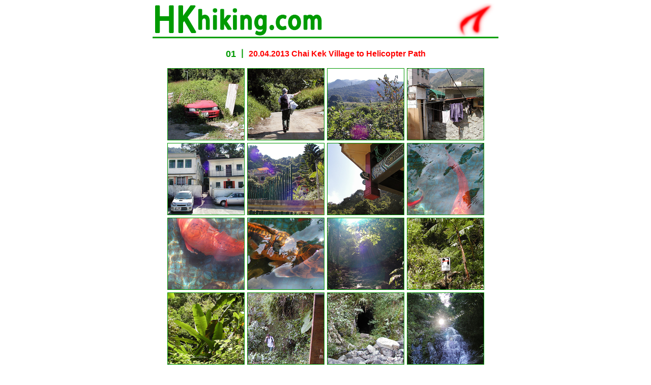

--- FILE ---
content_type: text/html
request_url: https://hkhiking.com/photos/20021108/20021108.htm
body_size: 1228
content:
<!DOCTYPE html PUBLIC "-//W3C//DTD XHTML 1.0 Transitional//EN" "http://www.w3.org/TR/xhtml1/DTD/xhtml1-transitional.dtd">
<html xmlns="http://www.w3.org/1999/xhtml"><!-- InstanceBegin template="/Templates/HKhiking2020_photos.dwt" codeOutsideHTMLIsLocked="false" -->
<head>
<link rel="stylesheet" type="text/css" href="../../css/tungyeungshan.css">
<script type="text/javascript" src="https://code.jquery.com/jquery-latest.js"></script>
<script src="../../css/buffalohill.js" language="javascript" type="text/javascript"></script>
<meta http-equiv="Content-Type" content="text/html; charset=iso-8859-1" />
<!-- InstanceBeginEditable name="title" -->
<title id="title">08.11.2012 thumbnails</title>
<a id="url" href="http://www.hkhiking.com/photos/20021108/20021108.htm"></a>
<a id="zoom" href="../20021108/20021108_01.htm"></a>
<a id="next" href="../20231231/20231231.htm"></a>
<a id="prev" href="../20021111/20021111.htm"></a>
<a id="photos" href="../galleries/photos_01.htm"></a>
<!-- InstanceEndEditable -->
</head>
<body>
<table border="0" align="center" cellpadding="0" cellspacing="0">
  <tr align="left" valign="top">
    <td><a name="top" id="top"></a><img src="../../images/menu/heading2020_2720pxF.gif" width="680" align="top" /></td>
  </tr>
  
  <td colspan="2"><!-- InstanceBeginEditable name="main text" -->
    <table width="650" border="0" align="center" cellpadding="0" cellspacing="0">
      <tr>
        <td height="15" class="tiny1">spacer</td>
      </tr>
      <tr>
        <td align="center"><table border="0" cellspacing="0" cellpadding="0">
          <tr>
            <td align="center" valign="middle"><a class="menu2020photos" href="../galleries/photos_01.htm">01</a></td>
            <td align="center" valign="middle"><img src="../../images/menu/heading2020bar_width25px.gif" width="25" alt="""/></td>
            <td align="center" valign="middle" class="menu2020red">20.04.2013 Chai Kek Village to Helicopter Path</td>
          </tr>
        </table></td>
      </tr>
      <tr>
        <td height="15" align="left" class="tiny1">spacer</td>
      </tr>
      <tr>
        <td align="center">
        
        <table border="0" align="center" cellpadding="0" cellspacing="0">
          <tr>
            <td class="foo" width="150" align="center"><a href="../20021108/20021108_01.htm"><img class="fadethumbnail" src="../../images/photoarch/20021108/01T.jpg" width="150" height="140" /></a></td>
            <td width="5" align="center">&nbsp;</td>
            <td class="foo" width="150" align="center"><a href="../20021108/20021108_02.htm"><img class="fadethumbnail" src="../../images/photoarch/20021108/02T.jpg" width="150" height="140" /></a></td>
            <td width="5" align="center">&nbsp;</td>
            <td class="foo" width="150" align="center"><a href="../20021108/20021108_03.htm"><img class="fadethumbnail" src="../../images/photoarch/20021108/03T.jpg" width="150" height="140" /></a></td>
            <td width="5" align="center">&nbsp;</td>
            <td class="foo" width="150" align="center"><a href="../20021108/20021108_04.htm"><img class="fadethumbnail" src="../../images/photoarch/20021108/04T.jpg" width="150" height="140" /></a></td>
          </tr>
          <tr>
            <td height="5" colspan="7" class="tiny1">spacer</td>
          </tr>
        </table>
          <table border="0" align="center" cellpadding="0" cellspacing="0">
            <tr>
              <td class="foo" width="150" align="center"><a href="../20021108/20021108_05.htm"><img class="fadethumbnail" src="../../images/photoarch/20021108/05T.jpg" width="150" height="140" /></a></td>
              <td width="5" align="center">&nbsp;</td>
              <td class="foo" width="150" align="center"><a href="../20021108/20021108_06.htm"><img class="fadethumbnail" src="../../images/photoarch/20021108/06T.jpg" width="150" height="140" /></a></td>
              <td width="5" align="center">&nbsp;</td>
              <td class="foo" width="150" align="center"><a href="../20021108/20021108_07.htm"><img class="fadethumbnail" src="../../images/photoarch/20021108/07T.jpg" width="150" height="140" /></a></td>
              <td width="5" align="center">&nbsp;</td>
              <td class="foo" width="150" align="center"><a href="../20021108/20021108_08.htm"><img class="fadethumbnail" src="../../images/photoarch/20021108/08T.jpg" width="150" height="140" /></a></td>
            </tr>
            <tr>
              <td height="5" colspan="7" class="tiny1">spacer</td>
            </tr>
          </table>
          <table border="0" align="center" cellpadding="0" cellspacing="0">
            <tr>
              <td class="foo" width="150" align="center"><a href="../20021108/20021108_09.htm"><img class="fadethumbnail" src="../../images/photoarch/20021108/09T.jpg" width="150" height="140" /></a></td>
              <td width="5" align="center">&nbsp;</td>
              <td class="foo" width="150" align="center"><a href="../20021108/20021108_10.htm"><img class="fadethumbnail" src="../../images/photoarch/20021108/10T.jpg" width="150" height="140" /></a></td>
              <td width="5" align="center">&nbsp;</td>
              <td class="foo" width="150" align="center"><a href="../20021108/20021108_11.htm"><img class="fadethumbnail" src="../../images/photoarch/20021108/11T.jpg" width="150" height="140" /></a></td>
              <td width="5" align="center">&nbsp;</td>
              <td class="foo" width="150" align="center"><a href="../20021108/20021108_12.htm"><img class="fadethumbnail" src="../../images/photoarch/20021108/12T.jpg" width="150" height="140" /></a></td>
            </tr>
            <tr>
              <td height="5" colspan="7" class="tiny1">spacer</td>
            </tr>
          </table>
          <table border="0" align="center" cellpadding="0" cellspacing="0">
            <tr>
              <td class="foo" width="150" align="center"><a href="../20021108/20021108_13.htm"><img class="fadethumbnail" src="../../images/photoarch/20021108/13T.jpg" width="150" height="140" /></a></td>
              <td width="5" align="center">&nbsp;</td>
              <td class="foo" width="150" align="center"><a href="../20021108/20021108_14.htm"><img class="fadethumbnail" src="../../images/photoarch/20021108/14T.jpg" width="150" height="140" /></a></td>
              <td width="5" align="center">&nbsp;</td>
              <td class="foo" width="150" align="center"><a href="../20021108/20021108_15.htm"><img class="fadethumbnail" src="../../images/photoarch/20021108/15T.jpg" width="150" height="140" /></a></td>
              <td width="5" align="center">&nbsp;</td>
              <td class="foo" width="150" align="center"><a href="../20021108/20021108_16.htm"><img class="fadethumbnail" src="../../images/photoarch/20021108/16T.jpg" width="150" height="140" /></a></td>
            </tr>
            <tr>
              <td height="5" colspan="7" class="tiny1">spacer</td>
            </tr>
          </table>
          <table border="0" align="center" cellpadding="0" cellspacing="0">
            <tr>
              <td class="foo" width="150" align="center"><a href="../20021108/20021108_17.htm"><img class="fadethumbnail" src="../../images/photoarch/20021108/17T.jpg" width="150" height="140" /></a></td>
              <td width="5" align="center">&nbsp;</td>
              <td class="foo" width="150" align="center"><a href="../20021108/20021108_18.htm"><img class="fadethumbnail" src="../../images/photoarch/20021108/18T.jpg" width="150" height="140" /></a></td>
              <td width="5" align="center">&nbsp;</td>
              <td class="foo" width="150" align="center"><a href="../20021108/20021108_19.htm"><img class="fadethumbnail" src="../../images/photoarch/20021108/19T.jpg" width="150" height="140" /></a></td>
              <td width="5" align="center">&nbsp;</td>
              <td class="foo" width="150" align="center"><a href="../20021108/20021108_20.htm"><img class="fadethumbnail" src="../../images/photoarch/20021108/20T.jpg" width="150" height="140" /></a></td>
            </tr>
            <tr>
              <td height="5" colspan="7" class="tiny1">spacer</td>
            </tr>
          </table>
          <table border="0" align="center" cellpadding="0" cellspacing="0">
            <tr>
              <td class="foo" width="150" align="center"><a href="../20021108/20021108_21.htm"><img class="fadethumbnail" src="../../images/photoarch/20021108/21T.jpg" width="150" height="140" /></a></td>
              <td width="5" align="center">&nbsp;</td>
              <td class="foo" width="150" align="center"><a href="../20021108/20021108_22.htm"><img class="fadethumbnail" src="../../images/photoarch/20021108/22T.jpg" width="150" height="140" /></a></td>
              <td width="5" align="center">&nbsp;</td>
              <td class="foo" width="150" align="center"><a href="../20021108/20021108_23.htm"><img class="fadethumbnail" src="../../images/photoarch/20021108/23T.jpg" width="150" height="140" /></a></td>
              <td width="5" align="center">&nbsp;</td>
              <td class="foo" width="150" align="center"><a href="../20021108/20021108_24.htm"><img class="fadethumbnail" src="../../images/photoarch/20021108/24T.jpg" width="150" height="140" /></a></td>
            </tr>
            <tr>
              <td height="5" colspan="7" class="tiny1">spacer</td>
            </tr>
          </table>
          <table border="0" align="center" cellpadding="0" cellspacing="0">
            <tr>
              <td class="foo" width="150" align="center"><a href="../20021108/20021108_25.htm"><img class="fadethumbnail" src="../../images/photoarch/20021108/25T.jpg" width="150" height="140" /></a></td>
              <td width="5" align="center">&nbsp;</td>
              <td class="foo" width="150" align="center"><a href="../20021108/20021108_26.htm"><img class="fadethumbnail" src="../../images/photoarch/20021108/26T.jpg" width="150" height="140" /></a></td>
              <td width="5" align="center">&nbsp;</td>
              <td class="foo" width="150" align="center"><a href="../20021108/20021108_27.htm"><img class="fadethumbnail" src="../../images/photoarch/20021108/27T.jpg" width="150" height="140" /></a></td>
              <td width="5" align="center">&nbsp;</td>
              <td class="foo" width="150" align="center"><a href="../20021108/20021108_28.htm"><img class="fadethumbnail" src="../../images/photoarch/20021108/28T.jpg" width="150" height="140" /></a></td>
            </tr>
            <tr>
              <td height="5" colspan="7" class="tiny1">spacer</td>
            </tr>
          </table>
        
        </td>
      </tr>
      <tr>
        <td align="center">&nbsp;</td>
      </tr>
    </table>
    <!-- InstanceEndEditable --></td>
  </tr>
  </tr>
  <tr align="left" valign="top">
    <td colspan="2">&nbsp;</td>
  </tr>
</table>
<script src="../../css/macaque.js" language="javascript" type="text/javascript"></script>
<script src="//static.getclicky.com/js" type="text/javascript"></script>
<script type="text/javascript">try{ clicky.init(100653094); }catch(e){}</script>
<script defer src="https://static.cloudflareinsights.com/beacon.min.js/vcd15cbe7772f49c399c6a5babf22c1241717689176015" integrity="sha512-ZpsOmlRQV6y907TI0dKBHq9Md29nnaEIPlkf84rnaERnq6zvWvPUqr2ft8M1aS28oN72PdrCzSjY4U6VaAw1EQ==" data-cf-beacon='{"version":"2024.11.0","token":"c243bbd194ea488189c8be531a7dbf6a","r":1,"server_timing":{"name":{"cfCacheStatus":true,"cfEdge":true,"cfExtPri":true,"cfL4":true,"cfOrigin":true,"cfSpeedBrain":true},"location_startswith":null}}' crossorigin="anonymous"></script>
</body>
<!-- InstanceEnd --></html>

--- FILE ---
content_type: text/css
request_url: https://hkhiking.com/css/tungyeungshan.css
body_size: 623
content:
body,td,th {
	font-family: Arial, Helvetica, sans-serif;
	font-size: 16px;
	font-weight: bold;
	color: #009900;
	margin-top: 6px;
	}
a:link {
	text-decoration: none;
	}
a:visited {
	text-decoration: none;
	}
a:hover {
	text-decoration: none;
	color: #00CC00;
	}
a:active {
	text-decoration: none;
	color: #FFFFFF;
	}
a {
	font-family: Arial, Helvetica, sans-serif;
	font-size: 16px;
	color: #009900;
	}
.blogheading {
	font-family: Georgia, "Times New Roman", Times, serif;
	font-size: 15px;
	color: #000000;
	font-weight: bold;
	}
.bloghead {
	font-family: Georgia, "Times New Roman", Times, serif;
	font-size: 15px;
	color: #000000;
	font-weight: bold;
	}
.blogdateitalic {
	font-family: Georgia, "Times New Roman", Times, serif;
	font-size: 15px;
	color: #808080;
	font-weight: bold;
	font-style: italic;
	}
.blogtext {
	font-family: Georgia, "Times New Roman", Times, serif;
	font-size: 15px;
	color: #000000;
	font-weight: normal;
	}
.blogfig {
	font-family: Arial, Helvetica, sans-serif;
	font-size: 13px;
	font-style: normal;
	font-weight: normal;
	color: #808080;
	}
.blognumber {
	font-family: Georgia, "Times New Roman", Times, serif;
	font-size: 25px;
	color: #000000;
	font-weight: normal;
	}
.menu2020 {
	font-family: Arial, Helvetica, sans-serif;
	font-size: 16px;
	color: #009900;
	}
.menu2020red {
	font-family: Arial, Helvetica, sans-serif;
	font-size: 16px;
	color: #ff0000;
	}
.menu2020photos {
	font-family: Arial, Helvetica, sans-serif;
	font-size: 18px;
	color: #009900;
	}
.menu2020photosred {
	font-family: Arial, Helvetica, sans-serif;
	font-size: 18px;
	color: #ff0000;
	}
.menu2020thumbnail {
	font-family: Arial, Helvetica, sans-serif;
	font-size: 16px;
	color: #ff0000;
	}
.menu2020browser {
	font-family: Arial, Helvetica, sans-serif;
	font-size: 18px;
	color: #009900;
	}
.menu2020browsertitle {
	font-family: Arial, Helvetica, sans-serif;
	font-size: 16px;
	color: #009900;
	}
.menu1 {
	font-family: Georgia, "Times New Roman", Times, serif;
	font-size: 13px;
	color: #FFFFFF;
	text-transform: lowercase;
	}
.menu2 {
	font-family: Georgia, "Times New Roman", Times, serif;
	font-size: 13px;
	color: #000000;
	font-weight: normal;
	text-transform: lowercase;
}

.menu3 {
	font-family: Georgia, "Times New Roman", Times, serif;
	font-size: 15px;
	color: #000000;
	font-weight: normal;
	}

.menu3blue {
	font-family: Georgia, "Times New Roman", Times, serif;
	font-size: 15px;
	color: #0066FF;
	font-weight: normal;
	}
	
a.menu3blue:hover { color: #00CCFF;
	}
	
.bold {
	font-weight: bold;
	}
.main {
	font-size: 14px;
	font-family: Arial, Helvetica, sans-serif;
	font-weight: normal;
	color: #000000;
	}
.mainbold {
	font-size: 14px;
	font-family: Arial, Helvetica, sans-serif;
	font-weight: bold;
	color: #000000;
	}
.maingreen13 {
	font-size: 13px;
	font-family: Arial, Helvetica, sans-serif;
	font-weight: normal;
	color: #009900;
	}
.mainboldgreen13 {
	font-size: 13px;
	font-family: Arial, Helvetica, sans-serif;
	font-weight: bold;
	color: #009900;
	}
.mainblue {
	font-size: 14px;
	font-family: Arial, Helvetica, sans-serif;
	font-weight: normal;
	color: #0066FF;
	}
a.mainblue:hover { color: #00CCFF;
	}
	.mainblue1 {
	font-size: 16px;
	font-family: Arial, Helvetica, sans-serif;
	color: #0066FF;
	}
a.mainblue1:hover { color: #00CCFF;
	}
.red {
	color: #FF0000;
	}
.redx {
	color: #FF0000;
	text-decoration: line-through
	}
.blue {
	color: #0066FF;
	}
a.blue:hover { color: #00CCFF;
	}
.green {
	color: #009900;
	}
.greenbold {
	color: #009900;
	font-weight: bold;
	}
.greenbold15 {
	font-family: Georgia, "Times New Roman", Times, serif;
	font-size: 15px;
	color: #009900;
	font-weight: bold;
	}
.gallery {
	font-size: 13px;
	font-family: Arial, Helvetica, sans-serif;
	font-weight: normal;
	color: #000000;
	}
.gallerytemp {
	font-size: 13px;
	font-family: Arial, Helvetica, sans-serif;
	font-weight: normal;
	color: #000000;
	}
.galleryheading {
	font-size: 13px;
	font-family: Arial, Helvetica, sans-serif;
	color: #000000;
	font-weight: bold;
	}
.galleryheadingitalic {
	font-size: 13px;
	font-family: Arial, Helvetica, sans-serif;
	color: #808080;
	font-weight: bold;
	font-style: italic;
	}
.galleryheadingtemp {
	font-size: 13px;
	font-family: Arial, Helvetica, sans-serif;
	font-weight: bold;
	color: #000000;
	}
.gallerybold {
	font-size: 12px;
	font-family: Arial, Helvetica, sans-serif;
	font-weight: normal;
	color: #000000;
	font-weight: bold;
	}
.gallerybold13 {
	font-size: 13px;
	font-family: Arial, Helvetica, sans-serif;
	font-weight: normal;
	color: #000000;
	font-weight: bold;
	}

.galleryred {
	color: #FF0000;
	}
a.galleryred:hover { color: #CC0000; 
	}
.galleryblue {
	color: #0066FF;
	}
a.galleryblue:hover { color: #00CCFF;
	}
.gallerypurple {
	color: #939;
	}
a.gallerypurple:hover { color: #CCCCFF;
	}
.galleryyellow {
	color: #CC6600;
	}
a.galleryyellow:hover { color: #FC3;
	}
.galleryorange {
	color: #FF6600;
	}
a.galleryorange:hover { 
	color: #F93; 
	}
.indent {
    padding-left: 4px ;
	padding-right: 4px ;
	padding-top: 2px ;
	padding-bottom: 2px ;
	}
.indentvirtual {
    padding-left: 4px ;
	padding-right: 0px ;
	padding-top: 2px ;
	padding-bottom: 2px ;
	}
.indentmenu {
    padding-left: 5px ;
	padding-right: 5px ;
	padding-top: 0px ;
	padding-bottom: 0px ;
	}
.linkbluea {
	font-size: 13px;
	font-family: Arial, Helvetica, sans-serif;
	font-weight: normal;
	color: #0066FF;
	}
a.linkbluea:hover {
	color: #00CCFF; 
	}
.heading {
	font-size: 17px;
	font-family: Arial, Helvetica, sans-serif;
	font-weight: normal;
	color: #009900;
	}
.headingsmall {
	font-size: 13px;
	font-family: Georgia, "Times New Roman", Times, serif;
	font-weight: normal;
	color: #009900;
	}
.comments {
	font-family: Arial, Helvetica, sans-serif;
	font-size: 15px;
	font-style: normal;
	font-weight: normal;
	color: #009900;
	}
.fade {
   opacity: 1;
   transition: opacity .1s ease-in-out;
   -moz-transition: opacity .1s ease-in-out;
   -webkit-transition: opacity .1s ease-in-out;
   }
.fade:hover {
      opacity: 0.75;
      }
.fadegallery {
   opacity: 1;
   transition: opacity .15s ease-in-out;
   -moz-transition: opacity .15s ease-in-out;
   -webkit-transition: opacity .15s ease-in-out;
   }
.fadegallery:hover {
      opacity: 0.90;
      }
.fadethumbnail {
   opacity: 1;
   transition: opacity .15s ease-in-out;
   -moz-transition: opacity .15s ease-in-out;
   -webkit-transition: opacity .15s ease-in-out;
   }
.fadethumbnail:hover {
      opacity: 0.90;
      }
.hoverborder:hover {
      border:1px solid #00CCFF;
      }
.fig {
	font-family: Arial, Helvetica, sans-serif;
	font-size: 14px;
	font-style: normal;
	font-weight: normal;
	color: #009900;
	}
.foo { border-color: #009900; border-style: solid; border-width: 1px 1px 1px 1px; 
	}
.foo1 { border-color: #009900; border-style: solid; border-width: 0px 1px 1px 1px;
	}
.foo2 { border-color: #009900; border-style: solid; border-width: 1px 0px 1px 1px;
	}
.foo3 { border-color: #009900; border-style: solid; border-width: 1px 1px 0px 1px;
	}
.foo4 { border-color: #009900; border-style: solid; border-width: 1px 1px 1px 0px;
	}
.fooblack { 
	border-color: #000000; 
	border-style: solid; 
	border-width: 1px 1px 1px 1px; 
	border-collapse: collapse; 
	}
.fooblack1 { 
	border-color: #000000; 
	border-style: solid;
	border-width: 1px;   
	border-collapse: collapse; 
	}
.fooblack2 { 
  border: 1px solid black;
  width: 100%;
  border-collapse: collapse;
}
.fooblacktop { border-color: #000000; border-style: solid; border-width: 1px 0px 0px 0px; 
	}
.gearnumber {font-size: 30px;
	font-family: Georgia, "Times New Roman", Times, serif;
}
.tiny1 {font-size: 1px;
	color: #FFF;
	}
p.nogap /* instead of just p {*/
{ 
	margin: 0px;
	padding: 0px;   
	text-indent: 0px; 
}
p.gap /* instead of just p {*/
{ 
	margin: 0px;
	padding-bottom: 8px;
	padding-left: 0px;
	padding-right: 0px;
	padding-top: 0px;  
	text-indent: 0px; 
}
p.gap1 /* instead of just p {*/
{ 
	margin: 0px;
	padding-bottom: 0px;
	padding-left: 0px;
	padding-right: 0px;
	padding-top: 8px;  
	text-indent: 0px; 
}
p.indented /* instead of just p {*/
{ 
margin: 0px;
padding: 0px;   
text-indent: 20px; 
}
p.indented1 /* instead of just p {*/
{
	margin: 0px;
	text-indent: 0px;
	padding-bottom: 5px;
	padding-left: 0px;
	padding-right: 0px;
	padding-top: 5px;
}
p.indented2 /* instead of just p {*/
{
	margin: 0px;
	text-indent: 0px;
	padding-bottom: 0px;
	padding-left: 0px;
	padding-right: 0px;
	padding-top: 0px;
}
.jumpmenu 
	{font-size: 14px;
	color: #666666;
	}
.fiit {
  max-width: 800px;
  max-height: 800px;
	}
@media screen and (max-device-width: 1024px) {
		.fiit {
  max-width: 590px;
  max-height: 590px;
	}
@media screen and (max-device-height: 768px) {
		.fiit {
  max-width: 590px;
  max-height: 590px;
	}


--- FILE ---
content_type: application/x-javascript
request_url: https://hkhiking.com/css/buffalohill.js
body_size: 112
content:
<!--code for keyboard controls with absolute links-->
    $(document).keydown(function(e) {

    if 		  (e.keyCode == 73) {window.location = "http://www.hkhiking.com" ;
    } else if (e.keyCode == 84) {window.location = "http://www.hkhiking.com/trailrunning.htm" ;
	} else if (e.keyCode == 88) {window.location = "http://www.hkhiking.com/traumvogel.htm" ;
	} else if (e.keyCode == 72) {window.location = "http://www.hkhiking.com/hiking.htm" ;
	} else if (e.keyCode == 66) {window.location = "http://www.hkhiking.com/bookspay.htm" ;
	} else if (e.keyCode == 78) {window.location = "http://www.hkhiking.com/nexthike.htm" ;
	} else if (e.keyCode == 67) {window.location = "http://www.hkhiking.com/contact.htm" ;
	} else if (e.keyCode == 82) {window.location = "http://www.hkhiking.com/gear.htm" ;
	} else if (e.keyCode == 76) {window.location = "http://www.hkhiking.com/links.htm" ;
	} else if (e.keyCode == 83) {window.location = "http://www.hkhiking.com/news.htm" ;

<!--code for keyboard controls with named links-->
	} else if (e.keyCode == 39) {window.location = next ;
	} else if (e.keyCode == 37) {window.location = prev ;
	} else if (e.keyCode == 90) {window.location = zoom ;
	} else if (e.keyCode == 190) {window.location = nextg ;
	} else if (e.keyCode == 188) {window.location = prevg ;
	} else if (e.keyCode == 80) {window.location = photos ;
	} else if (e.keyCode == 71) {window.location = thumbs ;
	} else if (e.keyCode == 13) {window.location = zoom ;
    }
});
$(document).ready(function() {
                    var next = $("#next")
                    next = next.attr("href")
                    var prev = $("#prev")
                    prev = prev.attr("href")
					var zoom = $("#zoom")
                    zoom = zoom.attr("href")
					var nextg = $("#nextg")
                    nextg = nextg.attr("href")
					var prevg = $("#prevg")
                    prevg = prevg.attr("href")
					var photos = $("#photos")
                    photos = photos.attr("href")
					var thumbs = $("#thumbs")
                    thumbs = thumbs.attr("href")		
                });
<!--end of code for keyboard controls-->

<!--code for zoom image link-->				
$(function(){
    $("#homebutton").click(function(){window.open("http://www.hkhiking.com", '_self') ;
        ajax_request();
    });
});

$(function(){
    $("#fullsize").click(function(){window.open(zoom, '_self') ;
        ajax_request();
    });
});

$(function(){
    $("#browse").click(function(){window.open(next, '_self') ;
        ajax_request();
    });
});
<!--end of code for zoom image link-->

$(document).ready(function(){
	$("#browse").prependTo($('#photo')); 
	
});

$("#photo").touchwipe({
     wipeLeft: function() { alert("left"); },
     wipeRight: function() { alert("right"); },
     wipeUp: function() { alert("up"); },
     wipeDown: function() { alert("down"); },
     min_move_x: 20,
     min_move_y: 20,
     preventDefaultEvents: true
});


--- FILE ---
content_type: text/plain
request_url: https://www.google-analytics.com/j/collect?v=1&_v=j102&a=228703936&t=pageview&_s=1&dl=https%3A%2F%2Fhkhiking.com%2Fphotos%2F20021108%2F20021108.htm&ul=en-us%40posix&dt=08.11.2012%20thumbnails&sr=1280x720&vp=1280x720&_u=IEBAAAABAAAAACAAI~&jid=1430620940&gjid=867782870&cid=992244844.1768760498&tid=UA-2769034-3&_gid=1452736738.1768760498&_r=1&_slc=1&z=840300567
body_size: -449
content:
2,cG-RNXB9X581Y